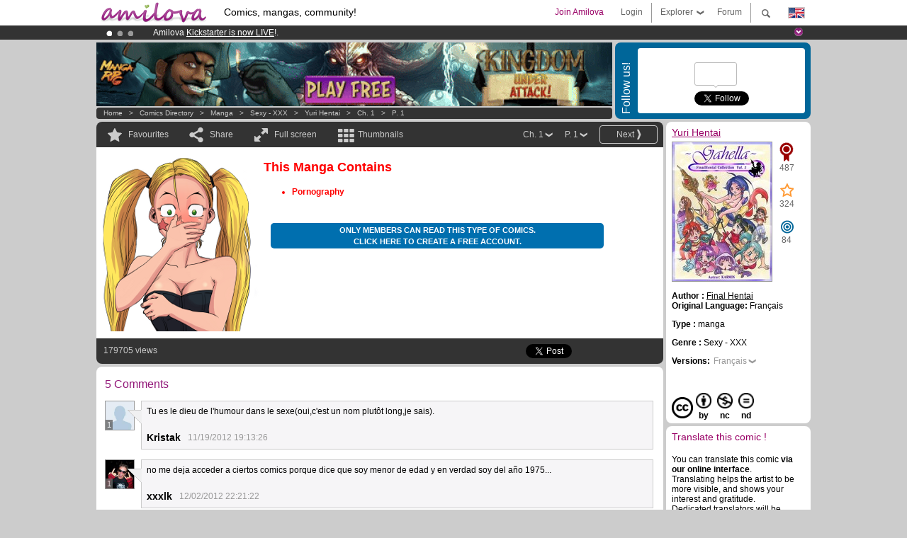

--- FILE ---
content_type: text/html; charset=UTF-8
request_url: https://www.amilova.com/en/comics-manga/2693/yuri-hentai/chapter-1/page-1.html
body_size: 13059
content:
<!DOCTYPE html PUBLIC "-//W3C//DTD XHTML 1.0 Strict//EN" "https://www.w3.org/TR/xhtml1/DTD/xhtml1-strict.dtd">
<html xmlns="https://www.w3.org/1999/xhtml" xmlns:og="http://opengraphprotocol.org/schema/">
	<head>
		<meta http-equiv="Content-Type" content="text/html; charset=utf-8" />
		<title>YURI HENTAI - Sexy - XXX : Free online mangas (Ch.1-P.1)</title>
				
		<link href="https://static.amilova.com/favicon.ico" rel="icon" type="image/x-icon" />
		<link href="https://static.amilova.com/css/general.css" rel="stylesheet" type="text/css" media="screen" />
				
				<link href="https://static.amilova.com/libs/ui-css/jquery-ui.custom.css" rel="stylesheet" type="text/css" media="screen" />
				<link href="https://fonts.googleapis.com/css?family=Permanent+Marker|Gochi+Hand|Rancho" rel="stylesheet" type="text/css" media="screen" />
		<link href="https://static.amilova.com//css/style_comments.css?a=1" rel="stylesheet" type="text/css" media="screen" />	
		<link href="https://static.amilova.com//css/style_comic.css?d=11" rel="stylesheet" type="text/css" media="screen" />		
				<link rel="canonical" href="https://www.amilova.com/en/comics-manga/2693/yuri-hentai/chapitre-1/page-1.html" />									<meta name="keywords" content="comics, mangas, games, community + plokes!" />
		<meta name="description" content="Read this new amazing adventure: Yuri Hentai, chapter 1. More than 1196 comics / mangas on Amilova.com." />
								<link rel="alternate" type="application/rss+xml" title="Amilova.com: Comic Updates" href="https://www.amilova.com/en/feed/comics.rss?c=2693" />
							<script type="text/javascript" src="https://static.amilova.com/js/jquery-1.8.3.min.js"></script>
		<script type="text/javascript" src="https://static.amilova.com/js/jquery.mylib.js"></script>
					<script type="text/javascript" src="https://static.amilova.com/js/reader_low.js?a=1"></script>
			<script type="text/javascript" src="https://static.amilova.com/js/jquery.jcarousel.min.js"></script>
				<script type="text/javascript" src="https://www.amilova.com/js/jquery-ui-1.9.2.min.js"></script>
				<script type="text/javascript" src="https://static.amilova.com/libs/jquery_base_scripts.js?a=1"></script>
		<script type="text/javascript" src="https://www.amilova.com/en/libs/js_trl.js?a=4"></script>
		<script type="text/javascript" charset="utf-8" src="https://static.amilova.com/libs/functions.js?f=39"></script>
		<script type="text/javascript" charset="utf-8" src="https://static.amilova.com/libs/functions_shared.js?a=30"></script>
		<script type="text/javascript" src="https://static.amilova.com/js/jquery.nicescroll.min.js"></script>
		<script type="text/javascript" src="https://static.amilova.com/js/header.js?a=2"></script>
		<script type="text/javascript" src="https://static.amilova.com/js/mosaic.1.0.1.min.js"></script>
		<script type="text/javascript" src="https://static.amilova.com/js/jquery.simplemodal.1.4.3.min.js"></script>
		<meta property="og:title" content="Yuri Hentai - Sexy - XXX (Ch.1-P.1)" /><meta property="og:description" content="Free online mangas. More than 1196 comics / mangas on Amilova.com." /><meta property="og:type" content="website" /><meta property="og:image" content="https://www.amilova.com/images/2693/2x2shinobuden1_47_140x196.jpg" /><meta property="og:url" content="https://www.amilova.com/fr/BD-manga/2693/yuri-hentai/chapitre-1/page-1.html" />		
		<meta property="og:site_name" content="Amilova" />
		<meta property="fb:admins" content="100001654153551" />
		<script type="text/javascript">
		var server_GMT_offset = 1;
		var guest = 1;
		var premium = -1;
		var premium_tooltip_text = "You have to be a member to use this feature.";
		</script>
		<style type="text/css">
		span.closeInfoBox { display:none }
		</style>	</head>
<body style="" itemscope itemtype="https://schema.org/ItemPage">
	
<div id="header_container">
<div class="page_canvas">
<div id="header">

	
	<a id="header_logo" href="https://www.amilova.com/en/"><img src="https://images.amilova.com/logo.png" width=160 height=36></a>
	<h1>Comics, mangas, community!</h1>


	<div id="lg_current" class="dropbutton">
		<img class="flag" src="https://images.amilova.com/flags/en.png" height=14 width=22 />
	</div>

	<div id="search" class="dropbutton"></div>
	<div id="barre1" class="barre"></div>
	<a href="https://www.amilova.com/en/forum/index.html" class="link_grey"><div id="forum" class="simplelink">Forum</div></a>
	<div id="explorer" class="dropbutton">Explorer<div class="explorer_bg"></div></div>
	<div id="barre2" class="barre"></div>

			<div id="menulogin" class="simplelink" onclick="close_all_menu();loginForm_v2(); return false;">Login</div>
		<div id="join" class="simplelink"  onclick="close_all_menu();_registration(1);">Join Amilova</div>
		<a id="header_cart" href="https://www.amilova.com/en/checkout.html" style="display:none;">
			<div id="cart" class="simplelink">	
				<div  id="header_checkout_number" class="number">0</div>
			</div>
		</a>
	
	<div id="header_language">
					<div class="flag_change" data-lg="en">		
				<img class="flag" src="https://images.amilova.com/flags/en.png" height=14 width=22 /> <p>English</p>
			</div>
					<div class="flag_change" data-lg="es">		
				<img class="flag" src="https://images.amilova.com/flags/es.png" height=14 width=22 /> <p>Español</p>
			</div>
					<div class="flag_change" data-lg="fr">		
				<img class="flag" src="https://images.amilova.com/flags/fr.png" height=14 width=22 /> <p>Français</p>
			</div>
					<div class="flag_change" data-lg="jp">		
				<img class="flag" src="https://images.amilova.com/flags/jp.png" height=14 width=22 /> <p>日本語</p>
			</div>
					<div class="flag_change" data-lg="ru">		
				<img class="flag" src="https://images.amilova.com/flags/ru.png" height=14 width=22 /> <p>Русский</p>
			</div>
		 
		<form id="changelg" action="" method="post">
			<input type="hidden" name="chLang" id="chLang" value="en">
			<input type="hidden" name="return_url" value="/en/comics-manga/2693/yuri-hentai/chapter-1/page-1.html"  />
		</form>
	</div>


	<div id="header_browse">
		<div class="column">
			<a href="https://www.amilova.com/en/comics-manga.html" class="linehead">Comics Directory</a>
			<a href="https://www.amilova.com/en/comics-manga.html?book_type=comics" class="linelink">Comics</a>
			<a href="https://www.amilova.com/en/comics-manga.html?book_type=manga" class="linelink">Mangas</a>
			<a href="https://www.amilova.com/en/comics-manga.html?book_order=updated" class="linelink">Recently Updated</a>
			<a href="https://www.amilova.com/en/comics-manga.html?book_order=added" class="linelink">Last added</a>
			<span class="linesep"></span>
			<a href="https://www.amilova.com/en/forum/index.html" class="linehead">The Community</a>
			<a href="https://www.amilova.com/en/members.html" class="linelink">Members</a>
			<a href="https://www.amilova.com/en/forum/index.html"  class="linelink">Forum</a>
					</div>
		<div class="column">
			<a href="https://www.amilova.com/en/premium.html" class="linehead">Premium</a>
			<a href="https://www.amilova.com/en/premium.html" class="linelink">Advantages of the premium account</a>
						<span class="linesep"></span>
			<a href="https://www.amilova.com/en/comics-manga.html?book_filter=ebook" class="linehead">eBook shop</a>
			<a href="https://www.amilova.com/en/ebooks_collection.html" class="linelink">Your eBooks Collection</a>
			<span class="linesep"></span>
			<span class="linehead">More Informations</span>
			<a href="https://www.amilova.com/en/news/1.html" class="linelink">News</a>
			<a href="https://www.amilova.com/en/static/authors.html" class="linelink">Publish Your Comic on Amilova.com</a>
			<a href="https://www.amilova.com/en/guest/faq.html" class="linelink">FAQ</a>
		</div>
	</div>

	<div id="header_search">
		<form action="https://www.amilova.com/en/search.html" method="get" class="search_site">
			<input id="search_q" type="text" autocomplete="off" name="search" value="Search the site..." class="search_q" />
						<span id="search_button"></span> 		</form>
	</div>


</div>
</div>
</div>



			    	


<div id="header_rotating_container_mini" >
<div class="page_canvas">
	<div id="header_rotating" class="mini">
		<div id="slideshowheadmini" class='slideshowheadmini'>
		    			<div id="ban_1" data-id="1"
				style="float:left;width: 100%;heigth: 20px;"
				class="active" ><div style="color: #FFF;float: left;font: 12px Arial;margin-left: 80px;margin-top:3px;">
    Amilova <a href="https://www.kickstarter.com/projects/amilova/amilova-games-and-comics-platform" target="_blank" class="linkban">Kickstarter
    is now LIVE</a>!.
</div>

</div>
		    			<div id="ban_2" data-id="2"
				style="float:left;width: 100%;heigth: 20px;"
				style="display:none;" ><div style="color: #FFFFFF;float: left;font: 12px Arial;margin-left: 80px;margin-top:3px;"> 
Premium membership from <span style="color:#99cc33;"> 3.95 euros</span> per month ! 
<a href="/en/premium.html" class="linkban"> Get membership now</a> 
</div> 

</div>
		    			<div id="ban_3" data-id="3"
				style="float:left;width: 100%;heigth: 20px;"
				style="display:none;" ><div style="color: #FFF;float: left;font: 12px Arial;margin-left: 80px;margin-top:3px;"> 
Already 133594 <span style="color:#ff9933"> members</span> and 1196 <span style="color:#ff9933">comics & mangas!</span>. 
</div> 

</div>
		    		</div>
		<div class="rotating_navi_mini">
		    		 	<a id="minibanbullet_1" data-id="1"
				class="minibanbullet active"></a>
		    		 	<a id="minibanbullet_2" data-id="2"
				class="minibanbullet"></a>
		    		 	<a id="minibanbullet_3" data-id="3"
				class="minibanbullet"></a>
		    	        </div>
		<a class="header_control_mini"></a>
	</div>
</div>	
</div>

<div id="header_rotating_container" style="display:none">
<div class="page_canvas">
	<div id="header_rotating">
		<div id="slideshowhead" class='slideshowheadbig'>
		    			<div id="ban_1" data-id="1"
				style="float:left;width: 100%;heigth: 100px;overflow:visible;"
				class="active" >

<style> 
a.linkban{
font: 12px Arial;
color:#FFFFFF;
text-decoration:underline;
}
a.linkban:hover{
color:#990066;
}
</style> 

<div width=1008 height=100 style="position:relative;overflow:visible;"> 
<div style="background: url('/images/rotating_banner/ban-back-premium.png') no-repeat  scroll center top transparent;height:100px;width:1008px;position:absolute;top:0"> 
<div style="margin:10px 30px;font: bold 24px Arial;color:#ffffff;text-align:center;width:400px;float:left;"> 
Premium membership:<br> from <span style="color:#990066;"> 3.95 euros</span> per month !<br/> 
<a href="/en/premium.html" class="linkban">Get membership now !</a> 
</div> 
<a href="/en/premium.html" style="float:left;text-decoration:none"> 
<div style="margin:10px 0px 0px 240px;font: bold 12px Arial;color:#ffffff;width:300px;"> 
<span style="font-size:16px;font-weight:bold;"> Advantages of Premium membership :</span> <br/> 
+ Acces to hundreds of exclusive pages<br/> 
+ Zero advert<br/> 
+ Retribute directly artists<br/> 
+ Keep Amilova.com independant
</div> 
</a> 
</div> 
</div>
</div>
		    			<div id="ban_2" data-id="2"
				style="float:left;width: 100%;heigth: 100px;overflow:visible;display:none;"
				 >

<div width=1008 height=100 style="position:relative;overflow:visible;"> 
<div style="background: url('/images/rotating_banner/ban-back-400comics.png') no-repeat  scroll center top transparent;height:100px;width:1008px;position:absolute;top:0px;"> 
<div style="margin:10px 300px;font: bold 28px Arial;color:#fff;text-align:center;width:400px;"> 
Already 133594 <span style="color:#ff9933">members!</span> <br/> 
1196 <span style="color:#ff9933"> comics & mangas</span> <br/> 

</div> 
</div> 
</div></div>
		    			<div id="ban_3" data-id="3"
				style="float:left;width: 100%;heigth: 100px;overflow:visible;display:none;"
				 >

<div width=1008 height=100 style="position:relative;overflow:hidden;">
    <a href="https://www.kickstarter.com/projects/amilova/amilova-games-and-comics-platform" target="_blank">
        <img src="/images/rotating_banner/amilova-kickstarter.png" alt="Amilova Kickstarter is now LIVE!" width="1080" height="100"/>
    </a>
</div></div>
		    		</div>
		
		<div class="rotating_navi">
		    		 	<a id="bigbanbullet_1" data-id="1"
				class="bigbanbullet active"></a>	
		    		 	<a id="bigbanbullet_2" data-id="2"
				class="bigbanbullet"></a>	
		    		 	<a id="bigbanbullet_3" data-id="3"
				class="bigbanbullet"></a>	
		    		</div>

		<a class="header_control"></a>
	</div>
</div>
</div>

<div id="header_additional_container">
<div class="page_canvas">
<div id="header_additional">
	<div class="ads">		<div class="ad_banner" adzone="BD_READER">
			<iframe src='https://katei.trafficsan.com/server/www/delivery/afr.php?zoneid=85&amp;cb=26303' frameborder='0' scrolling='no' width='728' height='90' allow='autoplay'>
				<a href='https://katei.trafficsan.com/server/www/delivery/ck.php?n=a20ff20f&amp;cb=26303' target='_blank'>
					<img src='https://katei.trafficsan.com/server/www/delivery/avw.php?zoneid=85&amp;cb=26303&amp;n=a20ff20f' border='0' alt='' />
				</a>
			</iframe>
		</div></div>

		<div id="amilova_ads">
			
				<div class="bg_blue">
			<div class="share-vertical">Follow us!</div>
			<div class="sharebox">
				<div class="share">
					<div class="fb-like" data-href="https://www.facebook.com/amilovafans" data-send="false" 
						data-layout="box_count" data-width="100" data-show-faces="false"></div>
				</div>	
				<div class="share">
										<div class="twitter_box"><span id="followers"></span></div>
					<a href="https://twitter.com/amilova" class="twitter-follow-button" data-show-count="false" data-show-screen-name="false"></a>				
				</div>
				<div class="share">
					<div class="g-plusone" data-size="tall" data-action="share" data-annotation="bubble" data-height="60" data-href="https://www.amilova.com/" ></div>
				</div>
			</div>
		</div>
			</div>
	<div class="breadcrumbs" itemprop="breadcrumb">
						<a href="https://www.amilova.com/en/">Home</a>	  
				 &nbsp; &gt; &nbsp; 						<a href="https://www.amilova.com/en/comics-manga.html">Comics Directory</a>	  
				 &nbsp; &gt; &nbsp; 						<a href="https://www.amilova.com/en/comics-manga.html?book_type=manga">manga</a>	  
				 &nbsp; &gt; &nbsp; 						<a href="https://www.amilova.com/en/comics-manga.html?book_type=manga&book_genre=2">Sexy - XXX</a>	  
				 &nbsp; &gt; &nbsp; 						<a href="https://www.amilova.com/en/comics-manga/183/yuri-hentai.html">Yuri Hentai</a>	  
				 &nbsp; &gt; &nbsp; 						<a href="https://www.amilova.com/en/comics-manga/2693/yuri-hentai/chapitre-1/page-1.html">Ch. 1</a>	  
				 &nbsp; &gt; &nbsp; 						<a href="https://www.amilova.com/fr/BD-manga/2693/yuri-hentai/chapitre-1/page-1.html">P. 1</a>	  
						</div>
</div>
</div>
</div>


	<div id="eggs_iframe_holder" style="display: none"></div>
	<div id="loading"></div>
	<div class="page_canvas">
		<div class="center">
			<div itemprop="isPartOf" itemscope itemtype="https://schema.org/CollectionPage">
	<link itemprop="url" href="https://www.amilova.com/en/comics-manga/183/yuri-hentai.html" />
	<meta itemprop="name" content="Yuri Hentai" />
	<meta itemprop="thumbnailUrl" content="https://images.amilova.com/front/183/140x196.jpg" />
</div>

<div id="reader_low" itemscope itemprop ="primaryImageOfPage" itemtype="https://schema.org/ImageObject">
	<meta  itemprop="description" content="YURI HENTAI - Sexy - XXX : Free online mangas (Ch.1-P.1)"/>
	<div class="reader_low_wrapper">
		<div class="left_part">
			<div id="reader" class="box_black">
				<div class="reader_navigation">
	<a id="nav_fav_link" href="javascript:;" class="rnav rnav_fav  todesel" tooltipme="guest">Favourites</a>
	<a id="nav_share_link"  href="javascript:;" class="rnav rnav_share todesel">Share</a>		
	<a  class="rnav rnav_fullscreen"  id="hd_read" href="https://www.amilova.com/en/hd-reader/2693/1.html">Full screen</a>	
	<a id="nav_thumbs_link"  href="javascript:;" class="rnav rnav_thumbs todesel">Thumbnails</a>
			<a class="btn_bgblack" href="https://www.amilova.com/en/comics-manga/2693/yuri-hentai/chapitre-1/page-2.html" rel="next"><span class="page_next">Next</span></a>
			<div class="sel_black">
		<a id="nav_change_page" href="javascript:;" class="todesel">P. 1</a>
		<div id="selectpg" class="toclose">
							<a href="https://www.amilova.com/en/comics-manga/2693/yuri-hentai/chapitre-1/page-1.html">1</a>
							<a href="https://www.amilova.com/en/comics-manga/2693/yuri-hentai/chapitre-1/page-2.html">2</a>
							<a href="https://www.amilova.com/en/comics-manga/2693/yuri-hentai/chapitre-1/page-3.html">3</a>
							<a href="https://www.amilova.com/en/comics-manga/2693/yuri-hentai/chapitre-1/page-4.html">4</a>
							<a href="https://www.amilova.com/en/comics-manga/2693/yuri-hentai/chapitre-1/page-5.html">5</a>
							<a href="https://www.amilova.com/en/comics-manga/2693/yuri-hentai/chapitre-1/page-6.html">6</a>
							<a href="https://www.amilova.com/en/comics-manga/2693/yuri-hentai/chapitre-1/page-7.html">7</a>
							<a href="https://www.amilova.com/en/comics-manga/2693/yuri-hentai/chapitre-1/page-8.html">8</a>
							<a href="https://www.amilova.com/en/comics-manga/2693/yuri-hentai/chapitre-1/page-9.html">9</a>
							<a href="https://www.amilova.com/en/comics-manga/2693/yuri-hentai/chapitre-1/page-10.html">10</a>
							<a href="https://www.amilova.com/en/comics-manga/2693/yuri-hentai/chapitre-1/page-11.html">11</a>
							<a href="https://www.amilova.com/en/comics-manga/2693/yuri-hentai/chapitre-1/page-12.html">12</a>
							<a href="https://www.amilova.com/en/comics-manga/2693/yuri-hentai/chapitre-1/page-13.html">13</a>
							<a href="https://www.amilova.com/en/comics-manga/2693/yuri-hentai/chapitre-1/page-14.html">14</a>
							<a href="https://www.amilova.com/en/comics-manga/2693/yuri-hentai/chapitre-1/page-15.html">15</a>
							<a href="https://www.amilova.com/en/comics-manga/2693/yuri-hentai/chapitre-1/page-16.html">16</a>
							<a href="https://www.amilova.com/en/comics-manga/2693/yuri-hentai/chapitre-1/page-17.html">17</a>
							<a href="https://www.amilova.com/en/comics-manga/2693/yuri-hentai/chapitre-1/page-18.html">18</a>
							<a href="https://www.amilova.com/en/comics-manga/2693/yuri-hentai/chapitre-1/page-19.html">19</a>
							<a href="https://www.amilova.com/en/comics-manga/2693/yuri-hentai/chapitre-1/page-20.html">20</a>
							<a href="https://www.amilova.com/en/comics-manga/2693/yuri-hentai/chapitre-1/page-21.html">21</a>
							<a href="https://www.amilova.com/en/comics-manga/2693/yuri-hentai/chapitre-1/page-22.html">22</a>
							<a href="https://www.amilova.com/en/comics-manga/2693/yuri-hentai/chapitre-1/page-23.html">23</a>
							<a href="https://www.amilova.com/en/comics-manga/2693/yuri-hentai/chapitre-1/page-24.html">24</a>
							<a href="https://www.amilova.com/en/comics-manga/2693/yuri-hentai/chapitre-1/page-25.html">25</a>
							<a href="https://www.amilova.com/en/comics-manga/2693/yuri-hentai/chapitre-1/page-26.html">26</a>
							<a href="https://www.amilova.com/en/comics-manga/2693/yuri-hentai/chapitre-1/page-27.html">27</a>
							<a href="https://www.amilova.com/en/comics-manga/2693/yuri-hentai/chapitre-1/page-28.html">28</a>
					</div>	
	</div>
	<div class="sel_black">
		<a id="nav_change_chapter" href="javascript:;" class="todesel">Ch. 1</a>
		<div id="selectch" class="toclose">
					<a href="https://www.amilova.com/en/comics-manga/2693/yuri-hentai/chapitre-1/page-1.html">1</a>
				</div>	
	</div>
</div>
<div id="reader_navigation_favourites" class="nav_slidedown toclose">
	<input type="checkbox" name="check_favourite" id="check_favourite" ><label for="check_favourite"> In my favourites</label>
	<input type="checkbox" name="check_favourite_notification" id="check_favourite_notification" ><label for="check_favourite_notification">Email alert on new publication</label>
</div>
<div id="reader_navigation_share" class="nav_slidedown toclose">
	<a class="share" id="share_mail" href="mailto:?subject=I wanted you to see this site&amp;body=Check out this site https://www.amilova.com/fr/BD-manga/2693/yuri-hentai/chapitre-1/page-1.html" target="_blank" title="Share by Email"></a>
	<a class="share" href="javascript:;" id="share_fb" onclick="return fbs_click();" target="_blank" title="Click to share this on Facebook"></a>
	<a class="share" id="share_twitter" href="https://twitter.com/home?status=Great page of Yuri Hentai%20https%3A%2F%2Fwww.amilova.com%2Ffr%2FBD-manga%2F2693%2Fyuri-hentai%2Fchapitre-1%2Fpage-1.html%20%23manga %23webcomics" title="Click to share this post on Twitter"  target="_blank"></a>
	<a class="share" id="share_gplus" href="https://plus.google.com/share?url=https://www.amilova.com/fr/BD-manga/2693/yuri-hentai/chapitre-1/page-1.html" onclick="javascript:window.open(this.href,
  '', 'menubar=no,toolbar=no,resizable=yes,scrollbars=yes,height=600,width=600');return false;"  title="Click to share this on Google+"></a>
	<div class="share_links"> 
		<div class="textlink">Direct link <input type="checkbox" id="shortener"><span class="smalltext">short url</span></div>
	<input type="text" id="urltoshare" value="https://www.amilova.com/en/comics-manga/2693/yuri-hentai/chapter-1/page-1.html">
	</div>
	<div class="share_links"> 
		<div class="textlink"><a href="javascript:;" onclick="$('#bb_link').hide();$('#ht_link').show();">HTML link</a> | <a href="javascript:;" onclick="$('#ht_link').hide();$('#bb_link').show();">BB code</a></div>
			<textarea id="ht_link"><a href="https://www.amilova.com/en/comics-manga/2693/yuri-hentai/chapter-1/page-1.html">YURI HENTAI - Sexy - XXX : Free online mangas (Ch.1-P.1)</a></textarea>
			<textarea id="bb_link" style="display:none;">[url="https://www.amilova.com/en/comics-manga/2693/yuri-hentai/chapter-1/page-1.html"]YURI HENTAI - Sexy - XXX : Free online mangas (Ch.1-P.1)[/url]</textarea>
	</div>
</div>
<div id="reader_navigation_thumbs" class="nav_slidedown nav_slidedown_thumbs toclose">
  <ul id="mycarousel1" class="jcarousel-skin-tango">
						<li><div class="jcarousel_thumb_current"><img itemprop="thumbnailUrl" src="https://www.amilova.com/images/2693/2x2shinobuden1_47_140x196.jpg" width="140" height="196" alt="Yuri Hentai : Chapter 1 page 1" title="page 1"/></div></li>
								<li><div class="jcarousel_thumb">
				<a href="https://www.amilova.com/en/comics-manga/2693/yuri-hentai/chapitre-1/page-2.html"><img class="toload_queue" toload_queue="https://www.amilova.com/images/2693/2x2shinobuden2_33_140x196.jpg" src="https://www.amilova.com/images/opacity.png" width="140" height="196" title="page 2" alt="Yuri Hentai : Chapter 1 page 2"/></a>
				<noscript><a href="https://www.amilova.com/en/comics-manga/2693/yuri-hentai/chapitre-1/page-2.html"><img src="https://www.amilova.com/images/2693/2x2shinobuden2_33_140x196.jpg" width="140" height="196" title="page 2" alt="Yuri Hentai : Chapter 1 page 2"/></a></noscript>
			</div></li>
								<li><div class="jcarousel_thumb">
				<a href="https://www.amilova.com/en/comics-manga/2693/yuri-hentai/chapitre-1/page-3.html"><img class="toload_queue" toload_queue="https://www.amilova.com/images/2693/2x2shinobuden3_57_140x196.jpg" src="https://www.amilova.com/images/opacity.png" width="140" height="196" title="page 3" alt="Yuri Hentai : Chapter 1 page 3"/></a>
				<noscript><a href="https://www.amilova.com/en/comics-manga/2693/yuri-hentai/chapitre-1/page-3.html"><img src="https://www.amilova.com/images/2693/2x2shinobuden3_57_140x196.jpg" width="140" height="196" title="page 3" alt="Yuri Hentai : Chapter 1 page 3"/></a></noscript>
			</div></li>
								<li><div class="jcarousel_thumb">
				<a href="https://www.amilova.com/en/comics-manga/2693/yuri-hentai/chapitre-1/page-4.html"><img class="toload_queue" toload_queue="https://www.amilova.com/images/2693/2x2shinobuden4_88_140x196.jpg" src="https://www.amilova.com/images/opacity.png" width="140" height="196" title="page 4" alt="Yuri Hentai : Chapter 1 page 4"/></a>
				<noscript><a href="https://www.amilova.com/en/comics-manga/2693/yuri-hentai/chapitre-1/page-4.html"><img src="https://www.amilova.com/images/2693/2x2shinobuden4_88_140x196.jpg" width="140" height="196" title="page 4" alt="Yuri Hentai : Chapter 1 page 4"/></a></noscript>
			</div></li>
								<li><div class="jcarousel_thumb">
				<a href="https://www.amilova.com/en/comics-manga/2693/yuri-hentai/chapitre-1/page-5.html"><img class="toload_queue" toload_queue="https://www.amilova.com/images/2693/Slayers01_82_140x196.jpg" src="https://www.amilova.com/images/opacity.png" width="140" height="196" title="page 5" alt="Yuri Hentai : Chapter 1 page 5"/></a>
				<noscript><a href="https://www.amilova.com/en/comics-manga/2693/yuri-hentai/chapitre-1/page-5.html"><img src="https://www.amilova.com/images/2693/Slayers01_82_140x196.jpg" width="140" height="196" title="page 5" alt="Yuri Hentai : Chapter 1 page 5"/></a></noscript>
			</div></li>
								<li><div class="jcarousel_thumb">
				<a href="https://www.amilova.com/en/comics-manga/2693/yuri-hentai/chapitre-1/page-6.html"><img class="toload_queue" toload_queue="https://www.amilova.com/images/2693/Slayers02_19_140x196.jpg" src="https://www.amilova.com/images/opacity.png" width="140" height="196" title="page 6" alt="Yuri Hentai : Chapter 1 page 6"/></a>
				<noscript><a href="https://www.amilova.com/en/comics-manga/2693/yuri-hentai/chapitre-1/page-6.html"><img src="https://www.amilova.com/images/2693/Slayers02_19_140x196.jpg" width="140" height="196" title="page 6" alt="Yuri Hentai : Chapter 1 page 6"/></a></noscript>
			</div></li>
								<li><div class="jcarousel_thumb">
				<a href="https://www.amilova.com/en/comics-manga/2693/yuri-hentai/chapitre-1/page-7.html"><img class="toload_queue" toload_queue="https://www.amilova.com/images/2693/Slayers03_53_140x196.jpg" src="https://www.amilova.com/images/opacity.png" width="140" height="196" title="page 7" alt="Yuri Hentai : Chapter 1 page 7"/></a>
				<noscript><a href="https://www.amilova.com/en/comics-manga/2693/yuri-hentai/chapitre-1/page-7.html"><img src="https://www.amilova.com/images/2693/Slayers03_53_140x196.jpg" width="140" height="196" title="page 7" alt="Yuri Hentai : Chapter 1 page 7"/></a></noscript>
			</div></li>
								<li><div class="jcarousel_thumb">
				<a href="https://www.amilova.com/en/comics-manga/2693/yuri-hentai/chapitre-1/page-8.html"><img class="toload_queue" toload_queue="https://www.amilova.com/images/2693/Slayers04_58_140x196.jpg" src="https://www.amilova.com/images/opacity.png" width="140" height="196" title="page 8" alt="Yuri Hentai : Chapter 1 page 8"/></a>
				<noscript><a href="https://www.amilova.com/en/comics-manga/2693/yuri-hentai/chapitre-1/page-8.html"><img src="https://www.amilova.com/images/2693/Slayers04_58_140x196.jpg" width="140" height="196" title="page 8" alt="Yuri Hentai : Chapter 1 page 8"/></a></noscript>
			</div></li>
								<li><div class="jcarousel_thumb">
				<a href="https://www.amilova.com/en/comics-manga/2693/yuri-hentai/chapitre-1/page-9.html"><img class="toload_queue" toload_queue="https://www.amilova.com/images/2693/Slayers05_27_140x196.jpg" src="https://www.amilova.com/images/opacity.png" width="140" height="196" title="page 9" alt="Yuri Hentai : Chapter 1 page 9"/></a>
				<noscript><a href="https://www.amilova.com/en/comics-manga/2693/yuri-hentai/chapitre-1/page-9.html"><img src="https://www.amilova.com/images/2693/Slayers05_27_140x196.jpg" width="140" height="196" title="page 9" alt="Yuri Hentai : Chapter 1 page 9"/></a></noscript>
			</div></li>
								<li><div class="jcarousel_thumb">
				<a href="https://www.amilova.com/en/comics-manga/2693/yuri-hentai/chapitre-1/page-10.html"><img class="toload_queue" toload_queue="https://www.amilova.com/images/2693/Slayers06_32_140x196.jpg" src="https://www.amilova.com/images/opacity.png" width="140" height="196" title="page 10" alt="Yuri Hentai : Chapter 1 page 10"/></a>
				<noscript><a href="https://www.amilova.com/en/comics-manga/2693/yuri-hentai/chapitre-1/page-10.html"><img src="https://www.amilova.com/images/2693/Slayers06_32_140x196.jpg" width="140" height="196" title="page 10" alt="Yuri Hentai : Chapter 1 page 10"/></a></noscript>
			</div></li>
								<li><div class="jcarousel_thumb">
				<a href="https://www.amilova.com/en/comics-manga/2693/yuri-hentai/chapitre-1/page-11.html"><img class="toload_queue" toload_queue="https://www.amilova.com/images/2693/Slayers07_57_140x196.jpg" src="https://www.amilova.com/images/opacity.png" width="140" height="196" title="page 11" alt="Yuri Hentai : Chapter 1 page 11"/></a>
				<noscript><a href="https://www.amilova.com/en/comics-manga/2693/yuri-hentai/chapitre-1/page-11.html"><img src="https://www.amilova.com/images/2693/Slayers07_57_140x196.jpg" width="140" height="196" title="page 11" alt="Yuri Hentai : Chapter 1 page 11"/></a></noscript>
			</div></li>
								<li><div class="jcarousel_thumb">
				<a href="https://www.amilova.com/en/comics-manga/2693/yuri-hentai/chapitre-1/page-12.html"><img class="toload_queue" toload_queue="https://www.amilova.com/images/2693/Slayers08_11_140x196.jpg" src="https://www.amilova.com/images/opacity.png" width="140" height="196" title="page 12" alt="Yuri Hentai : Chapter 1 page 12"/></a>
				<noscript><a href="https://www.amilova.com/en/comics-manga/2693/yuri-hentai/chapitre-1/page-12.html"><img src="https://www.amilova.com/images/2693/Slayers08_11_140x196.jpg" width="140" height="196" title="page 12" alt="Yuri Hentai : Chapter 1 page 12"/></a></noscript>
			</div></li>
								<li><div class="jcarousel_thumb">
				<a href="https://www.amilova.com/en/comics-manga/2693/yuri-hentai/chapitre-1/page-13.html"><img class="toload_queue" toload_queue="https://www.amilova.com/images/2693/Ss-athenaVSflame1_41_140x196.jpg" src="https://www.amilova.com/images/opacity.png" width="140" height="196" title="page 13" alt="Yuri Hentai : Chapter 1 page 13"/></a>
				<noscript><a href="https://www.amilova.com/en/comics-manga/2693/yuri-hentai/chapitre-1/page-13.html"><img src="https://www.amilova.com/images/2693/Ss-athenaVSflame1_41_140x196.jpg" width="140" height="196" title="page 13" alt="Yuri Hentai : Chapter 1 page 13"/></a></noscript>
			</div></li>
								<li><div class="jcarousel_thumb">
				<a href="https://www.amilova.com/en/comics-manga/2693/yuri-hentai/chapitre-1/page-14.html"><img class="toload_queue" toload_queue="https://www.amilova.com/images/2693/Ss-athenaVSflame2_94_140x196.jpg" src="https://www.amilova.com/images/opacity.png" width="140" height="196" title="page 14" alt="Yuri Hentai : Chapter 1 page 14"/></a>
				<noscript><a href="https://www.amilova.com/en/comics-manga/2693/yuri-hentai/chapitre-1/page-14.html"><img src="https://www.amilova.com/images/2693/Ss-athenaVSflame2_94_140x196.jpg" width="140" height="196" title="page 14" alt="Yuri Hentai : Chapter 1 page 14"/></a></noscript>
			</div></li>
								<li><div class="jcarousel_thumb">
				<a href="https://www.amilova.com/en/comics-manga/2693/yuri-hentai/chapitre-1/page-15.html"><img class="toload_queue" toload_queue="https://www.amilova.com/images/2693/Luckystar05_85_140x196.jpg" src="https://www.amilova.com/images/opacity.png" width="140" height="196" title="page 15" alt="Yuri Hentai : Chapter 1 page 15"/></a>
				<noscript><a href="https://www.amilova.com/en/comics-manga/2693/yuri-hentai/chapitre-1/page-15.html"><img src="https://www.amilova.com/images/2693/Luckystar05_85_140x196.jpg" width="140" height="196" title="page 15" alt="Yuri Hentai : Chapter 1 page 15"/></a></noscript>
			</div></li>
								<li><div class="jcarousel_thumb">
				<a href="https://www.amilova.com/en/comics-manga/2693/yuri-hentai/chapitre-1/page-16.html"><img class="toload_queue" toload_queue="https://www.amilova.com/images/2693/Luckystar06_54_140x196.jpg" src="https://www.amilova.com/images/opacity.png" width="140" height="196" title="page 16" alt="Yuri Hentai : Chapter 1 page 16"/></a>
				<noscript><a href="https://www.amilova.com/en/comics-manga/2693/yuri-hentai/chapitre-1/page-16.html"><img src="https://www.amilova.com/images/2693/Luckystar06_54_140x196.jpg" width="140" height="196" title="page 16" alt="Yuri Hentai : Chapter 1 page 16"/></a></noscript>
			</div></li>
								<li><div class="jcarousel_thumb">
				<a href="https://www.amilova.com/en/comics-manga/2693/yuri-hentai/chapitre-1/page-17.html"><img class="toload_queue" toload_queue="https://www.amilova.com/images/2693/Luckystar07_17_140x196.jpg" src="https://www.amilova.com/images/opacity.png" width="140" height="196" title="page 17" alt="Yuri Hentai : Chapter 1 page 17"/></a>
				<noscript><a href="https://www.amilova.com/en/comics-manga/2693/yuri-hentai/chapitre-1/page-17.html"><img src="https://www.amilova.com/images/2693/Luckystar07_17_140x196.jpg" width="140" height="196" title="page 17" alt="Yuri Hentai : Chapter 1 page 17"/></a></noscript>
			</div></li>
								<li><div class="jcarousel_thumb">
				<a href="https://www.amilova.com/en/comics-manga/2693/yuri-hentai/chapitre-1/page-18.html"><img class="toload_queue" toload_queue="https://www.amilova.com/images/2693/FFX-201_23_140x196.jpg" src="https://www.amilova.com/images/opacity.png" width="140" height="196" title="page 18" alt="Yuri Hentai : Chapter 1 page 18"/></a>
				<noscript><a href="https://www.amilova.com/en/comics-manga/2693/yuri-hentai/chapitre-1/page-18.html"><img src="https://www.amilova.com/images/2693/FFX-201_23_140x196.jpg" width="140" height="196" title="page 18" alt="Yuri Hentai : Chapter 1 page 18"/></a></noscript>
			</div></li>
								<li><div class="jcarousel_thumb">
				<a href="https://www.amilova.com/en/comics-manga/2693/yuri-hentai/chapitre-1/page-19.html"><img class="toload_queue" toload_queue="https://www.amilova.com/images/2693/FFX-202_18_140x196.jpg" src="https://www.amilova.com/images/opacity.png" width="140" height="196" title="page 19" alt="Yuri Hentai : Chapter 1 page 19"/></a>
				<noscript><a href="https://www.amilova.com/en/comics-manga/2693/yuri-hentai/chapitre-1/page-19.html"><img src="https://www.amilova.com/images/2693/FFX-202_18_140x196.jpg" width="140" height="196" title="page 19" alt="Yuri Hentai : Chapter 1 page 19"/></a></noscript>
			</div></li>
								<li><div class="jcarousel_thumb">
				<a href="https://www.amilova.com/en/comics-manga/2693/yuri-hentai/chapitre-1/page-20.html"><img class="toload_queue" toload_queue="https://www.amilova.com/images/2693/FFX-203_61_140x196.jpg" src="https://www.amilova.com/images/opacity.png" width="140" height="196" title="page 20" alt="Yuri Hentai : Chapter 1 page 20"/></a>
				<noscript><a href="https://www.amilova.com/en/comics-manga/2693/yuri-hentai/chapitre-1/page-20.html"><img src="https://www.amilova.com/images/2693/FFX-203_61_140x196.jpg" width="140" height="196" title="page 20" alt="Yuri Hentai : Chapter 1 page 20"/></a></noscript>
			</div></li>
								<li><div class="jcarousel_thumb">
				<a href="https://www.amilova.com/en/comics-manga/2693/yuri-hentai/chapitre-1/page-21.html"><img class="toload_queue" toload_queue="https://www.amilova.com/images/2693/FF9-14_91_140x196.jpg" src="https://www.amilova.com/images/opacity.png" width="140" height="196" title="page 21" alt="Yuri Hentai : Chapter 1 page 21"/></a>
				<noscript><a href="https://www.amilova.com/en/comics-manga/2693/yuri-hentai/chapitre-1/page-21.html"><img src="https://www.amilova.com/images/2693/FF9-14_91_140x196.jpg" width="140" height="196" title="page 21" alt="Yuri Hentai : Chapter 1 page 21"/></a></noscript>
			</div></li>
								<li><div class="jcarousel_thumb">
				<a href="https://www.amilova.com/en/comics-manga/2693/yuri-hentai/chapitre-1/page-22.html"><img class="toload_queue" toload_queue="https://www.amilova.com/images/2693/FF9-15_65_140x196.jpg" src="https://www.amilova.com/images/opacity.png" width="140" height="196" title="page 22" alt="Yuri Hentai : Chapter 1 page 22"/></a>
				<noscript><a href="https://www.amilova.com/en/comics-manga/2693/yuri-hentai/chapitre-1/page-22.html"><img src="https://www.amilova.com/images/2693/FF9-15_65_140x196.jpg" width="140" height="196" title="page 22" alt="Yuri Hentai : Chapter 1 page 22"/></a></noscript>
			</div></li>
								<li><div class="jcarousel_thumb">
				<a href="https://www.amilova.com/en/comics-manga/2693/yuri-hentai/chapitre-1/page-23.html"><img class="toload_queue" toload_queue="https://www.amilova.com/images/2693/FF9-16_64_140x196.jpg" src="https://www.amilova.com/images/opacity.png" width="140" height="196" title="page 23" alt="Yuri Hentai : Chapter 1 page 23"/></a>
				<noscript><a href="https://www.amilova.com/en/comics-manga/2693/yuri-hentai/chapitre-1/page-23.html"><img src="https://www.amilova.com/images/2693/FF9-16_64_140x196.jpg" width="140" height="196" title="page 23" alt="Yuri Hentai : Chapter 1 page 23"/></a></noscript>
			</div></li>
								<li><div class="jcarousel_thumb">
				<a href="https://www.amilova.com/en/comics-manga/2693/yuri-hentai/chapitre-1/page-24.html"><img class="toload_queue" toload_queue="https://www.amilova.com/images/2693/FF9-17_79_140x196.jpg" src="https://www.amilova.com/images/opacity.png" width="140" height="196" title="page 24" alt="Yuri Hentai : Chapter 1 page 24"/></a>
				<noscript><a href="https://www.amilova.com/en/comics-manga/2693/yuri-hentai/chapitre-1/page-24.html"><img src="https://www.amilova.com/images/2693/FF9-17_79_140x196.jpg" width="140" height="196" title="page 24" alt="Yuri Hentai : Chapter 1 page 24"/></a></noscript>
			</div></li>
								<li><div class="jcarousel_thumb">
				<a href="https://www.amilova.com/en/comics-manga/2693/yuri-hentai/chapitre-1/page-25.html"><img class="toload_queue" toload_queue="https://www.amilova.com/images/2693/FF9-18_94_140x196.jpg" src="https://www.amilova.com/images/opacity.png" width="140" height="196" title="page 25" alt="Yuri Hentai : Chapter 1 page 25"/></a>
				<noscript><a href="https://www.amilova.com/en/comics-manga/2693/yuri-hentai/chapitre-1/page-25.html"><img src="https://www.amilova.com/images/2693/FF9-18_94_140x196.jpg" width="140" height="196" title="page 25" alt="Yuri Hentai : Chapter 1 page 25"/></a></noscript>
			</div></li>
								<li><div class="jcarousel_thumb">
				<a href="https://www.amilova.com/en/comics-manga/2693/yuri-hentai/chapitre-1/page-26.html"><img class="toload_queue" toload_queue="https://www.amilova.com/images/2693/FF9-19_89_140x196.jpg" src="https://www.amilova.com/images/opacity.png" width="140" height="196" title="page 26" alt="Yuri Hentai : Chapter 1 page 26"/></a>
				<noscript><a href="https://www.amilova.com/en/comics-manga/2693/yuri-hentai/chapitre-1/page-26.html"><img src="https://www.amilova.com/images/2693/FF9-19_89_140x196.jpg" width="140" height="196" title="page 26" alt="Yuri Hentai : Chapter 1 page 26"/></a></noscript>
			</div></li>
								<li><div class="jcarousel_thumb">
				<a href="https://www.amilova.com/en/comics-manga/2693/yuri-hentai/chapitre-1/page-27.html"><img class="toload_queue" toload_queue="https://www.amilova.com/images/2693/FF9-20_85_140x196.jpg" src="https://www.amilova.com/images/opacity.png" width="140" height="196" title="page 27" alt="Yuri Hentai : Chapter 1 page 27"/></a>
				<noscript><a href="https://www.amilova.com/en/comics-manga/2693/yuri-hentai/chapitre-1/page-27.html"><img src="https://www.amilova.com/images/2693/FF9-20_85_140x196.jpg" width="140" height="196" title="page 27" alt="Yuri Hentai : Chapter 1 page 27"/></a></noscript>
			</div></li>
								<li><div class="jcarousel_thumb">
				<a href="https://www.amilova.com/en/comics-manga/2693/yuri-hentai/chapitre-1/page-28.html"><img class="toload_queue" toload_queue="https://www.amilova.com/images/2693/Sasamy2_17_140x196.jpg" src="https://www.amilova.com/images/opacity.png" width="140" height="196" title="page 28" alt="Yuri Hentai : Chapter 1 page 28"/></a>
				<noscript><a href="https://www.amilova.com/en/comics-manga/2693/yuri-hentai/chapitre-1/page-28.html"><img src="https://www.amilova.com/images/2693/Sasamy2_17_140x196.jpg" width="140" height="196" title="page 28" alt="Yuri Hentai : Chapter 1 page 28"/></a></noscript>
			</div></li>
			  </ul>
</div>


											<div class="warning_box">
	<img src="https://www.amilova.com/images/amilova_restricted.png" alt="" />
	<div class="right_warning_info">
		<h3 class="warning_title">This manga contains</h3>
		<br /><ul><li><b>Pornography</b></li></ul>
		 			<div class="button_box">
				<a href="javascript:;" onclick="_registration('feature');" class="colorbutton slight_blue white_text">Only members can read this type of comics.<br/>
Click here to create a free account.</a>
			</div>	
			</div>
</div>						<div style="clear:both;"></div>		
																		<div class="reader_navigation_bottom">
					<div class="nb_views">179705 views</div>
					<meta itemprop="interactionCount" content="UserPageVisits:179705" />
					<div class="share sharegplus">
						<div class="g-plusone" data-size="medium" data-href="https://www.amilova.com/fr/BD-manga/2693/yuri-hentai/chapitre-1/page-1.html"></div>
					</div>
					<div class="share sharetwitter">
						<a href="https://twitter.com/share" class="twitter-share-button" 
						data-url="https://www.amilova.com/fr/BD-manga/2693/yuri-hentai/chapitre-1/page-1.html" data-counturl="https://www.amilova.com/fr/BD-manga/2693/yuri-hentai/chapitre-1/page-1.html" data-text="Great page of Yuri Hentai" data-hashtags="manga,webcomics" data-lang="fr" data-related="amilova"></a>
					</div>
					<div class="share sharefb">
						<div class="fb-like" data-href="https://www.amilova.com/fr/BD-manga/2693/yuri-hentai/chapitre-1/page-1.html" data-send="false" 
							data-layout="button_count" data-width="100" data-show-faces="false"></div>
					</div>
				</div>
								
			</div>
			
						<div id="comic_comments" class="box_white">
				<div class="comments c_center">
					
					
										<div id="flash"></div>
					<div id="load_comments">
						
<div id="comments_top">
		<span class="comments_total">
		<meta itemprop="interactionCount" content="UserComments:5" />5		comments
	</span></div>

<div id="top_form">
</div>
<script type="text/javascript">
</script>			

<div id="latest_comments">
			<div class="comment " id="c506653"  itemprop="comment" itemscope itemtype="https://schema.org/UserComments">
		<div class="inner" >	
		 <div class="avatar" style="width:40px;">
			<span class="user_avatar px40">
				<img class="" src="https://images.amilova.com/na.jpg" user-id="19929" hover-data="user/data/19929" alt="Kristak"  />
				<span>1</span>
			</span>
								</div>
		<div class="comment_text" >
			<div class="left"></div>
			<div class="center">
				<p itemprop="commentText">Tu es le dieu de l'humour dans le sexe(oui,c'est un nom plutôt long,je sais). </p>
				  
								<meta itemprop="commentTime" content="2012-11-19" />
				<span class="info" itemprop="creator">
					<span  hover-data="user/data/19929" class="username" itemprop="name">Kristak</span>
					<link href="https://www.amilova.com/en/members/19929/Kristak/" itemprop="url">
					<i>11/19/2012 19:13:26</i> &nbsp;&nbsp;
						
										
				</span>
			</div>
		</div>
	</div>
</div>
			<div class="comment " id="c513097"  itemprop="comment" itemscope itemtype="https://schema.org/UserComments">
		<div class="inner" >	
		 <div class="avatar" style="width:40px;">
			<span class="user_avatar px40">
				<img class="" src="https://images.amilova.com/avatars/46054.jpg" user-id="46054" hover-data="user/data/46054" alt="xxxlk"  />
				<span>1</span>
			</span>
								</div>
		<div class="comment_text" >
			<div class="left"></div>
			<div class="center">
				<p itemprop="commentText">no me deja acceder a ciertos comics porque dice que soy menor de edad y en verdad soy del año 1975... </p>
				  
								<meta itemprop="commentTime" content="2012-12-02" />
				<span class="info" itemprop="creator">
					<span  hover-data="user/data/46054" class="username" itemprop="name">xxxlk</span>
					<link href="https://www.amilova.com/en/members/46054/xxxlk/" itemprop="url">
					<i>12/02/2012 22:21:22</i> &nbsp;&nbsp;
						
										
				</span>
			</div>
		</div>
	</div>
</div>
			<div class="comment " id="c543307"  itemprop="comment" itemscope itemtype="https://schema.org/UserComments">
		<div class="inner" >	
		 <div class="avatar" style="width:40px;">
			<span class="user_avatar px40">
				<img class="" src="https://images.amilova.com/na.jpg" user-id="52571" hover-data="user/data/52571" alt="sebmau"  />
				<span>1</span>
			</span>
								</div>
		<div class="comment_text" >
			<div class="left"></div>
			<div class="center">
				<p itemprop="commentText">Les gars meme chose en francais, on fait comment pour acceder à ces comics quand on a plus 18ans depuis longtemps. Impossible de voir ou valider l'age. Thanks. </p>
				  
								<meta itemprop="commentTime" content="2013-02-05" />
				<span class="info" itemprop="creator">
					<span  hover-data="user/data/52571" class="username" itemprop="name">sebmau</span>
					<link href="https://www.amilova.com/en/members/52571/sebmau/" itemprop="url">
					<i>02/05/2013 09:38:43</i> &nbsp;&nbsp;
						
										
				</span>
			</div>
		</div>
	</div>
</div>
			<div class="comment " id="c584800"  itemprop="comment" itemscope itemtype="https://schema.org/UserComments">
		<div class="inner" >	
		 <div class="avatar" style="width:40px;">
			<span class="user_avatar px40">
				<img class="" src="https://images.amilova.com/avatars/25026" user-id="25026" hover-data="user/data/25026" alt="Eleutheros12"  />
				<span>1</span>
			</span>
								</div>
		<div class="comment_text" >
			<div class="left"></div>
			<div class="center">
				<p itemprop="commentText">Cute manga!<img src="https://www.amilova.com/images/smiles/wink.gif"/>  </p>
				  
								<meta itemprop="commentTime" content="2013-05-08" />
				<span class="info" itemprop="creator">
					<span  hover-data="user/data/25026" class="username" itemprop="name">Eleutheros12</span>
					<link href="https://www.amilova.com/en/members/25026/Eleutheros12/" itemprop="url">
					<i>05/08/2013 07:01:42</i> &nbsp;&nbsp;
						
										
				</span>
			</div>
		</div>
	</div>
</div>
			<div class="comment " id="c1036989"  itemprop="comment" itemscope itemtype="https://schema.org/UserComments">
		<div class="inner" >	
		 <div class="avatar" style="width:40px;">
			<span class="user_avatar px40">
				<img class="" src="https://images.amilova.com/na.jpg" user-id="127000" hover-data="user/data/127000" alt="Efcdsrf"  />
				<span>1</span>
			</span>
								</div>
		<div class="comment_text" >
			<div class="left"></div>
			<div class="center">
				<p itemprop="commentText">We need more hentai! </p>
				  
								<meta itemprop="commentTime" content="2018-03-28" />
				<span class="info" itemprop="creator">
					<span  hover-data="user/data/127000" class="username" itemprop="name">Efcdsrf</span>
					<link href="https://www.amilova.com/en/members/127000/Efcdsrf/" itemprop="url">
					<i>03/28/2018 16:41:13</i> &nbsp;&nbsp;
						
										
				</span>
			</div>
		</div>
	</div>
</div>
</div>
<script type="text/javascript">
</script>
		<script type="text/javascript">
			// attach the event for comment's edit
			$("[rel=edit_comment]").click(function(e){
				e.preventDefault();
				var cid = $(this).parents('.comment').attr('id').replace('c', '');
				var text = $(this).parents('.center').children('p').html();
				text = text.replace(/<br>/ig, " ");
				text = revertTags(text);
				$('[name=edit]').remove();
				$(".reader_form:last > form").append('<input type="hidden" name="edit" value="'+ cid +'" />');
				$(".reader_form:last").find('[name=blabla]:last').attr('value', text).focus();

				return;
			});
				</script>
		
					</div>
					<div class="reader_form" id="RClast">
	<br/>
	<div class="comment_no_form">
	Log-in to comment
	</div>
</div>
		<script type="text/javascript">
			// attach the event for comment's edit
			$("[rel=edit_comment]").click(function(e){
				e.preventDefault();
				var cid = $(this).parents('.comment').attr('id').replace('c', '');
				var text = $(this).parents('.center').children('p').html();
				text = text.replace(/<br>/ig, " ");
				text = revertTags(text);
				$('[name=edit]').remove();
				$(".reader_form:last > form").append('<input type="hidden" name="edit" value="'+ cid +'" />');
				$(".reader_form:last").find('[name=blabla]:last').attr('value', text).focus();

				return;
			});
				</script>
					
				</div>
			</div>

						<div  id="comic_comments"  class="box_white boxpink">
				<div class="comments c_center">
					<div id="load_comments" class="ajaxloaded"></div>
				</div>
			</div>
						<div id="comic_comments" class="box_white">
				<h3>Comment on Facebook</h3>
				<div class="inner_box">
					<div class="fb-comments" data-href="https://www.amilova.com/fr/BD-manga/2693/yuri-hentai/chapitre-1/page-1.html" data-num-posts="3" data-width="784"></div>
				</div>
			</div>
					</div>



		<div class="right_part">
			<div id="comic_info" class="box_white">
										<h3><a href="https://www.amilova.com/en/comics-manga/183/yuri-hentai.html">Yuri Hentai</a></h3>
					<div name="author_info_183" class="inner_box " id="reader_infos">
						<div class="inner_box">
							<div class="cover">		
								<a href="https://www.amilova.com/en/comics-manga/183/yuri-hentai.html"><img src="https://images.amilova.com/front/183/140x196.jpg" alt="Yuri Hentai: cover"></a>
							</div>							
							<div class="icons">
								<div original-title="Ranking: 487">
									<span  id="ranking" class="icon"></span>
									<p>487</p>
								</div>
								
								<div original-title="Favourites: 324">
									<span  id="favorites" class="icon"></span>
									<p>324</p>
								</div>
			
								
								<div original-title="points: 84">
									<span  id="points" class="icon"></span>
									<p>84</p>
								</div>
							</div>
							<div style="clear:both"></div>		
						</div>	
						<div class="team_info">
															<p><b>Author : </b> <span itemscope itemtype="https://schema.org/Person" itemprop="author"><a itemprop="url" href="https://www.amilova.com/en/members/50842/Final Hentai/"  rel="author" ><span hover-data="user/data/50842" itemprop="name">Final Hentai</span></a></span> </p>
																																
												
							<p><b>Original Language:</b> Français</p>							
													</div>
						<div>
							<p><b>Type : </b> manga</p>
														<p><b>Genre : </b>Sexy - XXX</p>
							<meta itemprop="genre" content="manga Sexy - XXX"/>
						</div>
								
							<meta itemprop="inLanguage" content="fr_FR"/>
						<div class="language_versions">
														<b>Versions:</b> 
							<div class="sel_white">
								<a id="nav_change_chapter" class="todesel" href="javascript:;">Français</a>
			
								<div id="selectch" class="toclose">
																			<a language_code="fr" href="https://www.amilova.com/en/comics-manga/2693/yuri-hentai/chapter-1/page-1.html">
<img src="https://www.amilova.com/images/flags/fr.png"> Français</a>
																	</div>
							</div>

						</div>
<br/><br/>											<div class="fb-like" data-href="https://www.amilova.com/en/comics-manga/183/yuri-hentai.html" data-send="false" 
										data-layout="button_count" data-width="100" data-show-faces="false"></div>		
							<div class="copyright_box">
			<a href=" https://www.amilova.com/en/static/licenses.html#by:nc:nd"><img src="https://www.amilova.com/images/copyright/small_cc.png" alt="" /><span><img src="https://www.amilova.com/images/copyright/small_by.png" alt="" /><b>by</b></span><span><img src="https://www.amilova.com/images/copyright/small_nc.png" alt="" /><b>nc</b></span><span><img src="https://www.amilova.com/images/copyright/small_nd.png" alt="" /><b>nd</b></span></a>	</div>							<div style="clear:both"></div>	
					</div>
			</div>

			

						<div id="trans_info" class="box_white">
								<h3>Translate this comic !</h3>
				<div name="translation_info_183" class="inner_box " id="reader_transl">
							<p class="translation_help_text">You can translate this comic <b>via our online interface</b>.<br /> Translating helps the artist to be more visible, and shows your interest and gratitude.<br /> Dedicated translators will be rewarded with Golds.</p>
															<a class="buttonlarge" onclick="_registration('feature');" tooltipme='guest'>Help translating or correcting this page!</a>
																					<p style="margin-bottom:0">
								<a class="video_tutorials translation_help_text" href="https://www.youtube.com/user/MissAmilova" target="_blank">Watch all video tutorials</a>
							</p>
						</div>
			</div>
						
			<div id="advert_space" class="box_white">
						<div class="ad_banner" adzone="BD_READER_SIDE">
			<iframe src='https://katei.trafficsan.com/server/www/delivery/afr.php?zoneid=84&amp;cb=34024' frameborder='0' scrolling='no' width='180' height='150' allow='autoplay'>
				<a href='https://katei.trafficsan.com/server/www/delivery/ck.php?n=ae4cf9d3&amp;cb=34024' target='_blank'>
					<img src='https://katei.trafficsan.com/server/www/delivery/avw.php?zoneid=84&amp;cb=34024&amp;n=ae4cf9d3' border='0' alt='' />
				</a>
			</iframe>
		</div>			</div>
							<div id="comic_related" class="box_black">
		<h3>You might also like</h3>
	<div class="inner_box " id="reader_related">
		<ul class="related_comics">
					<li>
			<div class="comic_block">							
				<img src="https://images.amilova.com/front/325/200x284.jpg" alt="La Fille du vendredi: cover" title="La Fille du vendredi: cover" width=196 height=276>
				<div id="infohover_325" class="comic_info"  data-id_comic="325">
					<a href="https://www.amilova.com/en/comics-manga/325/la-fille-du-vendredi.html">
					<h4>La Fille du vendredi</h4>
					<p>Sexy - XXX</p>
					<p>by <strong hover-data="user/data/10145">LaFille du vendredi</strong></p>
					<p>&nbsp;</p>	
					<p>One week, one strip-tease!</p>
					<p>&nbsp;</p>	
					<p>Pages: 138</p>
					<p>Updated: 13Jan</p>
					</a>
					<div class="buttonplace">
						<a class="button" href="https://www.amilova.com/en/comics-manga/2596/la-fille-du-vendredi/chapter-1/page-1.html">Read Comics</a>
						<a class="button_i" href="https://www.amilova.com/en/comics-manga/325/la-fille-du-vendredi.html"></a>
					</div>
				</div>
			</div>
			</li>
					<li>
			<div class="comic_block">							
				<img src="https://images.amilova.com/front/728/200x284.jpg" alt="Astaroth y Bernadette: cover" title="Astaroth y Bernadette: cover" width=196 height=276>
				<div id="infohover_728" class="comic_info"  data-id_comic="728">
					<a href="https://www.amilova.com/en/comics-manga/728/astaroth-y-bernadette.html">
					<h4>Astaroth y Bernadette</h4>
					<p>Sexy - XXX</p>
					<p>by <strong hover-data="user/data/21091">Ensis</strong>, <strong hover-data="user/data/22602">CoaX</strong></p>
					<p>&nbsp;</p>	
					<p>A devil, a pure and innocent girl and depraved villagers... Carnal desire, sexual appetite, ardor, punishment, torture, sweating... Renaissance was never so perverse!</p>
					<p>&nbsp;</p>	
					<p>Pages: 12</p>
					<p>Updated: 11Sep</p>
					</a>
					<div class="buttonplace">
						<a class="button" href="https://www.amilova.com/en/comics-manga/<*id_chapter*>/astaroth-y-bernadette/chapter-/page-1.html">Read Comics</a>
						<a class="button_i" href="https://www.amilova.com/en/comics-manga/728/astaroth-y-bernadette.html"></a>
					</div>
				</div>
			</div>
			</li>
					<li>
			<div class="comic_block">							
				<img src="https://images.amilova.com/front/3374/200x284.jpg" alt="SLAVES OF CLEOPATRA: cover" title="SLAVES OF CLEOPATRA: cover" width=196 height=276>
				<div id="infohover_3374" class="comic_info"  data-id_comic="3374">
					<a href="https://www.amilova.com/en/comics-manga/3374/slaves-of-cleopatra.html">
					<h4>SLAVES OF CLEOPATRA</h4>
					<p>Sexy - XXX</p>
					<p>by <strong hover-data="user/data/161682">lovielee</strong></p>
					<p>&nbsp;</p>	
					<p>The English version of the French success. Cleopatra's slaves will change the course of history in an epic tragedy against Emperor Caesar...</p>
					<p>&nbsp;</p>	
					<p>Pages: 212</p>
					<p>Updated: 10Nov</p>
					</a>
					<div class="buttonplace">
						<a class="button" href="https://www.amilova.com/en/comics-manga/28406/slaves-of-cleopatra/chapter-1/page-1.html">Read Comics</a>
						<a class="button_i" href="https://www.amilova.com/en/comics-manga/3374/slaves-of-cleopatra.html"></a>
					</div>
				</div>
			</div>
			</li>
				</ul>
		<a class="link_more" href="javascript:;" onclick="updateRelatedComics(6);">See more</a>
		
	<div style="clear:both"></div>	
	</div>
</div>						</div>
	</div>
</div>
<script type="text/javascript">
	var start = 0;
	var bp = '/' + window.location.pathname;
	bp = bp.substr(1);
	
	
	var instructionsCloned = false;
	var latest_comment_id = 0;
	var page_id = "183|2693|1";
	var type_page='reader_low';
	var new_comment_id = page_id.split("|");
	var ds_loaded = false;
	var addit_params = '&called_by=reader_low&';
	var prev_page_link = '';
	var next_page_link = 'https://www.amilova.com/en/comics-manga/2693/yuri-hentai/chapitre-1/page-2.html';
	var sub_comic_pid = '';
	var comic_num_page = '1';


	
	$(document).ready(function(){
					loadCoord = 0;
						
	});

</script>

<script type="text/javascript">
	var id_page = 35703;
		
	function scrollWin(id){
		$('html,body').animate({
		scrollTop: $("#"+id).offset().top
		}, 2000);
	}
	// using var for the function, so we can unbind it later
	var check_for_comments = function() {check();};
	//$(window).bind('scroll', check_for_comments );

	$(function(){
		//check_for_comments;
		prepareNavi();
		if (typeof commentToSee != 'undefined'){
			scrollWin(commentToSee);
		}
		comment_events();
		$(".rate_options").find('[type=radio]').bind('change', function(){ rateTranslation(this, 32888); });
		
		
					$("#hd_read[title]").tooltip();
			$(".pages_with_color[title]").tooltip();
				

		$(".vote_for_comic[cid="+ 183 +"], .voted[cid="+ 183 +"]").click(function(){
			voteForComic($(this));
		});
		callComments('exclude', {});

		
	});



	
	
</script>

		</div>
		<div id="transperant"></div>
	</div>
	
<div class="page_canvas">
	<div id="footer_top_comics" class="box_white">
		<div class="footer_stats">
		Amilova.com est une communauté internationale d'artistes, lecteurs et traducteurs d'oeuvres graphiques !<br><br>
					<p><a href="/en/"><img src="https://www.amilova.com/images/flags/en.png"> English</a> :
				389 COMICS / MANGAS | 160 AUTHORS | 24368 COMMENTS		
			</p>
					<p><a href="/es/"><img src="https://www.amilova.com/images/flags/es.png"> Español</a> :
				320 COMICS / MANGAS | 137 AUTHORS | 47858 COMMENTS		
			</p>
					<p><a href="/fr/"><img src="https://www.amilova.com/images/flags/fr.png"> Français</a> :
				1009 COMICS / MANGAS | 761 AUTHORS | 848340 COMMENTS		
			</p>
					<p><a href="/jp/"><img src="https://www.amilova.com/images/flags/jp.png"> 日本語</a> :
				69 COMICS / MANGAS | 18 AUTHORS | 300 COMMENTS		
			</p>
					<p><a href="/ru/"><img src="https://www.amilova.com/images/flags/ru.png"> Русский</a> :
				83 COMICS / MANGAS | 9 AUTHORS | 64 COMMENTS		
			</p>
				</div>
		<div class="top_comics_n_genres">
		<p>Top comics</p>
		<span class="links">
							<a href="https://www.amilova.com/en/comics-manga/10/amilova.html"  >Amilova</a>
							<a href="https://www.amilova.com/en/comics-manga/25/hemispheres.html"  >Hemispheres</a>
							<a href="https://www.amilova.com/en/comics-manga/1667/chronoctis-express.html"  >Chronoctis Express</a>
							<a href="https://www.amilova.com/en/comics-manga/32/super-dragon-bros-z.html"  >Super Dragon Bros Z</a>
							<a href="https://www.amilova.com/en/comics-manga/137/psychomantium.html"  >Psychomantium</a>
							<a href="https://www.amilova.com/en/comics-manga/434/tokio-libido.html"  >Tokio Libido</a>
							<a href="https://www.amilova.com/en/comics-manga/34/arkham-roots.html"  >Arkham Roots</a>
							<a href="https://www.amilova.com/en/comics-manga/378/the-heart-of-earth.html"  >The Heart Of Earth</a>
							<a href="https://www.amilova.com/en/comics-manga/251/blind-connection.html"  >Blind Connection</a>
							<a href="https://www.amilova.com/en/comics-manga/133/sethxfaye.html"  >Sethxfaye</a>
							<a href="https://www.amilova.com/en/comics-manga/574/graped.html"  >Graped</a>
							<a href="https://www.amilova.com/en/comics-manga/1444/<*title*>.html"  ></a>
							<a href="https://www.amilova.com/en/comics-manga/396/bienvenidos-a-rep%25c3%25bablica-gada.html"  >Bienvenidos A República Gada</a>
							<a href="https://www.amilova.com/en/comics-manga/322/only-two.html"  >Only Two</a>
							<a href="https://www.amilova.com/en/comics-manga/728/astaroth-y-bernadette.html"  >Astaroth Y Bernadette</a>
							<a href="https://www.amilova.com/en/comics-manga/797/edil.html"  >Edil</a>
							<a href="https://www.amilova.com/en/comics-manga/701/leth-hate.html"  >Leth Hate</a>
							<a href="https://www.amilova.com/en/comics-manga/52/run-8.html"  >Run 8</a>
							<a href="https://www.amilova.com/en/comics-manga/76/coeur-d%2527aigle-.html"  >Coeur D'aigle </a>
							<a href="https://www.amilova.com/en/comics-manga/331/wild.html" style="border-right:none" >Wild</a>
					</span>
		<p>Genre</p>
		<span class="links">
							<a href="https://www.amilova.com/en/comics-manga.html?book_type=&book_genre=1" >Action</a>
							<a href="https://www.amilova.com/en/comics-manga.html?book_type=&book_genre=18" >Design - Artworks</a>
							<a href="https://www.amilova.com/en/comics-manga.html?book_type=&book_genre=5" >Fantasy - SF</a>
							<a href="https://www.amilova.com/en/comics-manga.html?book_type=&book_genre=4" >Humor</a>
							<a href="https://www.amilova.com/en/comics-manga.html?book_type=&book_genre=20" >Children's books</a>
							<a href="https://www.amilova.com/en/comics-manga.html?book_type=&book_genre=9" >Romance</a>
							<a href="https://www.amilova.com/en/comics-manga.html?book_type=&book_genre=2" >Sexy - XXX</a>
							<a href="https://www.amilova.com/en/comics-manga.html?book_type=&book_genre=15" >Thriller </a>
							<a href="https://www.amilova.com/en/comics-manga.html?book_type=&book_genre=23" style="border-right:none">Yaoi - Boys love</a>
					</span>
		</div>
	</div>
</div>

<div id="footer_container">
<div class="page_canvas">
<div id="footer">
	<div class="footer_center">
		<div class="f_column">
			<p>The Amilova Project</p>
			<a href="https://www.amilova.com/en/static/about_us.html">About the Amilova Project</a>
			<a href="https://www.amilova.com/en/static/press-release.html">Press Reviews</a>
			<a href="https://www.amilova.com/en/static/press.html">Press kit</a>
			<a href="https://www.amilova.com/en/static/banners.html">Banners</a>
			<a href="https://www.amilova.com/en/static/advertise.html">Advertise</a>
							<a href="https://www.amilova.com/en/partners.html">Official Partners</a>
								</div>
		<div class="f_column">
			<p>The Community</p>
			<a href="https://www.amilova.com/en/static/tutorial.html">Tutorial for the reader</a>
						<a href="https://www.amilova.com/en/static/community_help.html">Help the Community - Jobs & Internships</a>
			<a href="https://www.amilova.com/en/guest/faq.html">FAQ</a>
			<a href="https://www.amilova.com/en/static/xp_gold.html">Virtual currency : the Golds</a>
			<a href="https://www.amilova.com/en/static/tos.html">Terms of Use</a>
		</div>
		<div class="f_column">
			<p>The authors</p>
			<a href="https://www.amilova.com/en/static/authors.html">Publish Your Comic on Amilova.com</a>
			<a href="https://www.amilova.com/en/static/tuto-ebook.html">Publish and sell my eBook</a>
			<a href="https://www.amilova.com/en/static/fair_trade.html">Fair Trade Comics</a>
			<a href="https://www.amilova.com/en/static/licenses.html" class="cc_footer_link">
				<img src="https://www.amilova.com/images/copyright/cc.png" />
				CC BY-NC-ND 3.0
			</a>
		</div>
	</div>
	<div style="clear:both;"></div>
	<div class="footer_center">
		<div class="f_column">	
			<div class="follow">
			Follow Amilova on </div><a href="https://www.facebook.com/amilovafans" class="facebook"></a>
			<a href="https://twitter.com/amilova" class="twitter"></a>
		</div>
		<div class="f_column">
			<a href="https://www.amilova.com/en/sitemap.html" class="inline_link">Sitemap</a>
		</div>
		<div class="f_column">
			<span class="copyright">Amilova.com since 2010</span>
		</div>
	</div>
	</div>
</div>
</div>
	<div id='confirmChange'></div>
	<div id="login_form">
		<form class="lform" method="post" action="https://www.amilova.com/">
			<script type="text/javascript">
			function login_close(reg_type) {
				$.modal.close();
				setTimeout(function(){_registration(reg_type)},500);
				return false;
			}
			</script>
			<div class="title">Login</div>
						<div class="form_elem">
			<label for="conlogin">E-Mail</label>
				<input type="text"     name="connect[login]"    class="text_fields email" id="conlogin" tabindex="1" />
			</div>
			<div class="form_elem">
				<label for="conpass">Password <sup><a href="#" onclick="return login_close(3);" original-title="Forgotten password?" class="question">?</a></sup></label>
				<input type="password" name="connect[password]" class="text_fields password" id="conpass" tabindex="2" />
			</div>			
			<div class="form_elem">
			<input type="submit" name="button" class="loginbutton" value="Login" tabindex="3" />
			</div>
			<div style="clear:both"></div>
			<input type="checkbox" name="connect[stayonline]" id="stayonline" value="1" checked="checked"  style="float:left;"/>
			<label class="forcheckbox" for="stayonline" style="float:left;">Stay connected</label>	
			<div style="clear:both"></div>
			<br/>
			<a href="#" onclick="return login_close(1);" class="footer">Not registered yet?</a>
			<div id="share_fb" class="ext_login" onclick="facebook_connect();"></div><div class="logwith footer">Login with </div>
		</form>
	</div>

	<script type="text/javascript">
	
	
		var _gaq = _gaq || [];
		_gaq.push(['_setAccount', 'UA-2636070-37']);
		_gaq.push(['_trackPageview']);

		var ga = document.createElement('script'); ga.type = 'text/javascript'; ga.async = true;
		ga.src = ('https:' == document.location.protocol ? 'https://ssl' : 'http://www') + '.google-analytics.com/ga.js';
		var s = document.getElementsByTagName('script')[0]; s.parentNode.insertBefore(ga, s);

		$(".comments").find(".comment").find('.where[title]').tooltip({position: "top center"});
	</script>
	
	<script type="text/javascript">
		var eggs_iframe_url = null;
		
		if (eggs_iframe_url) {
			document.onreadystatechange = function () {
				var eggs_iframe = document.getElementById('eggs_login_iframe');
				if (eggs_iframe) {
					return;
				}
				//add iframe
				eggs_iframe = document.createElement('iframe');
				eggs_iframe.id = 'eggs_login_iframe';
				eggs_iframe.width = '1000';
				eggs_iframe.src = eggs_iframe_url;
				document.getElementById('eggs_iframe_holder').appendChild(eggs_iframe);

				window.addEventListener('message', function (message) {
					if (message.source !== eggs_iframe.contentWindow) {
						return;
					}

					var payload = message.data;
					if (!payload.session_token) {
						return;
					}

					document.cookie = "session_token=" + btoa(payload.session_token);
					var already_tried = document.cookie.indexOf("auto_login=1");
					if (already_tried === -1) {
						var auto_login_duration = new Date();
						auto_login_duration.setTime(auto_login_duration.getTime() + 60 * 1000);
						var expires = "expires=" + auto_login_duration.toUTCString();

						document.cookie = "auto_login=1;" + expires;
						window.location.reload();
					}
				});
			}
		}
		
	</script>
</body>
</html>

--- FILE ---
content_type: text/html; charset=utf-8
request_url: https://accounts.google.com/o/oauth2/postmessageRelay?parent=https%3A%2F%2Fwww.amilova.com&jsh=m%3B%2F_%2Fscs%2Fabc-static%2F_%2Fjs%2Fk%3Dgapi.lb.en.OE6tiwO4KJo.O%2Fd%3D1%2Frs%3DAHpOoo_Itz6IAL6GO-n8kgAepm47TBsg1Q%2Fm%3D__features__
body_size: 162
content:
<!DOCTYPE html><html><head><title></title><meta http-equiv="content-type" content="text/html; charset=utf-8"><meta http-equiv="X-UA-Compatible" content="IE=edge"><meta name="viewport" content="width=device-width, initial-scale=1, minimum-scale=1, maximum-scale=1, user-scalable=0"><script src='https://ssl.gstatic.com/accounts/o/2580342461-postmessagerelay.js' nonce="pT7f_-EzzzvxIOsJNkY5jA"></script></head><body><script type="text/javascript" src="https://apis.google.com/js/rpc:shindig_random.js?onload=init" nonce="pT7f_-EzzzvxIOsJNkY5jA"></script></body></html>

--- FILE ---
content_type: application/javascript
request_url: https://static.amilova.com/js/jquery.mylib.js
body_size: 3943
content:
//////////////////////////////////////
//////////////////////////////////////
// My small JS extending lib.
// 
// Search "DESC" for names and descriptions of added functions
//
// Laurent Gomez - 2013
// Number of features : 5
// Last update : 2013-05-27
// 
// To find functions, search for word "DESC"

/*
**** Developer reminder :

$.fn.myfunc = function() {};
for usage :    $('something').myfunc();

$.myfunc = function() {};
for usage :    $.myfunc();

Use this and not $(this) inside code.

 */

(function($) {

//////////////////////////////////////
/*! DESC
  $.serialize returns a string, and $.serializeArray() give something we can't really use.
  Now we have and object we can modify \o/
  (of course if you have inputs with same name, things get weird)
Usage:
	var f = $('form#toto').serializeObject();
	f.moreparam = 'quack';
	if (f.username == 'empty') f.username='';
	$.post(url, f);

From https://github.com/hongymagic/jQuery.serializeObject/blob/master/jquery.serializeObject.js
*/
$.fn.serializeObject = function () {
	var result = {};
	var extend = function (i, element) {
		var node = result[element.name];

		// If node with same name exists already, need to convert it to an array as it
		// is a multi-value field (i.e., checkboxes)

		if ('undefined' !== typeof node && node !== null) {
			if ($.isArray(node)) {
				node.push(element.value);
			} else {
				result[element.name] = [node, element.value];
			}
		} else {
			result[element.name] = element.value;
		}
	};

	// For each serializable element, convert element names to camelCasing and
	// extend each of them to a JSON object
	$.each(this.serializeArray(), extend);
	return result;
};

//////////////////////////////////////
/*! DESC
  Add to Jquery method $.loadPage(url, {}, 'POST|GET') that makes you load a new page by the browser.
  Because jQuery only sends data by ajax!

  Using GET is the equivalent of document.location =... , except you don't have to think about the params, and give them as object

Usage :
	$.loadPage(url, {needthisposted:'pouet'});
	alert("Should not execute: we're changing of page.");
  */
$.loadPage = function(url, params, method) {
	if (!params || method=='GET' || method=='get') { // GET
		if (url.match(/[?]/))
			document.location = url + '&' + $.param(params);
		else
			document.location = url + '?' + $.param(params);
	}
	else { // POST
		var $form = $("<form>")
			.attr("method", "post")
			.attr("action", url);
		$.each(params, function(name, value) {
			_load_value_into_form($form, name, value);
		});
		$form.appendTo("body");
		$form.submit();
	}
};

function _load_value_into_form($form, name, value) {
	switch(typeof value) {
		case 'undefined': break;
		case 'boolean':
		case 'number':
		case 'string':
			$("<input type='hidden'>")
				.attr("name", name)
				.attr("value", value)
				.appendTo($form);
			break;
		case 'object':
		default:
			$.each(value, function(n1, v1) {
				_load_value_into_form($form, name+'['+n1+']', v1);
			});
		break;
	}
}

//////////////////////////////////////
/* DESC
If an image is resized by the browser, get its original width and height.
I search the internet and the only way is to load it again (good browsers should not actually send a request for the image).
This means of course that I can't return the values, so desync function and such.
The results are cached.
usage :
$('img#toto').imageRealSize(function(w, h) {
	alert("Image is originaly "+w+"x"+h);
});
   */
$.fn.imageRealSize = function (callback) {
	if (!$.isFunction(callback)) throw new Error("Arg for imageRealSize() isn't a function, it should be.");
	if (this.attr('realWidth') !== undefined) {
		callback( this.attr("realWidth") , this.attr("realHeight") );
	}
	else {
		$("<img/>") // Make in memory copy of image to avoid css issues
			.attr("src", this.attr("src"))
			.load(function() {
				// Note: $(this).width() will not work for in-memory images.
				callback( this.width , this.height );
			});
	}
};

//////////////////////////////////////
/* DESC
   Useful to show very quickly a miniaturized image. It displays the image in real size when you hover it.
   This can be also done with the following CSS :
	img { width: 100px; height: 100px; }
	img:hover { width: auto; height:auto; }
	The problem is that when we do that, it moves the design around. I tried many other ways with absolute, ::after, etc, but none work correctly.
So, usage :
<img src="..." width="100" />
$('img').imageHoverForFullsize();
*/
$.fn.imageHoverForFullsize = function() {
	this.mouseenter(function() {
		///// coordinates: center on the center of current image
		// get position of current image
		var coords = $(this).offset();
		// add HALF it's with and height to get middle coordinates
		coords.left += Math.round( $(this).width()/2 );
		coords.top  += Math.round( $(this).height()/2 );

		///// create image with normal size that will be over the real one.
		var img = $('<img />').attr({'src': $(this).attr("src") }).appendTo('body');
		// img.width() will work only after put the image in body, so we put css after
		var w = img.width();
		var h = img.height();
		var css={
			'width':'auto',
			'height':'auto',
			'max-width':'none',
			'max-height':'none', 
			'position': 'absolute',
			'left': (coords.left)+'px',
			'top': (coords.top)+'px',
			'z-index': '999999999',
			'margin-left':'-'+Math.round(w/2)+'px',
			'margin-top':'-'+Math.round(h/2)+'px'
			};
		img.css(css);
		
		///// prepare the destroyer of said image, for when we move the mouse away
		img.mouseout(function() {
			$(this).remove();
		});

		///// if image is bigger than windows, we won't be able to do the mouseout! Make it smaller
		var W = $(window).width();
		var H = $(window).height();
		if (w > W*0.9) {
			var old_w = w;
			w = Math.round(W*0.9);
			h = Math.round( h * w / old_w );
			// if still bigger, reduce...
			if (h > H*0.9) {
				var old_h = h;
				h = Math.round(H*0.9);
				w = Math.round( w * h / old_h);
			}
			img.css({ 'width': w+'px', 'height': h+'px', 'margin-left': '-'+Math.round(w/2)+'px', 'margin-top':'-'+Math.round(h/2)+'px' });
		}

		///// if image is out of window, move it (keep a 4px margin)
		var pos = img.offset();
		var T = $(window).scrollTop();
		var L = $(window).scrollLeft();
		if (pos.top < T) {
			img.offset({'top':T+4});
		}
		else if (pos.top+h > T+H) {
			img.offset({'top':T+H-h-4});
		}
		if (pos.left < L) {
			img.offset({'left':L+4});
		}
		else if (pos.left+w > L+W) {
			img.offset({'left':L+W-w-4});
		}
	});
};

//////////////////////////////////////
/* DESC
   Center the selected div in middle of visible screen.
   I said visible screen, not center of document;
$('#popup').centerMe();
*/
$.fn.centerMe = function() {
	this.css("position","absolute");
	this.css("top", Math.max(0, (($(window).height() - $(this).outerHeight()) / 2) + 
				$(window).scrollTop()) + "px");
	this.css("left", Math.max(0, (($(window).width() - $(this).outerWidth()) / 2) + 
				$(window).scrollLeft()) + "px");
	return this;
}

//////////////////////////////////////
/* DESC
   Creates the good old black thing that covers all document, usually just behind a centered (see previous function) popup.
   Clicking on it will remove it in any case. But you can also add action with onclick_callback.
   z-index is 999 by default. Give your popup a bigger z-index or set ours here.
   The black screen is added in body, so your popup should be too.
$.blackScreen( [onclick_callback], [z-index]);
*/
$.blackScreen = function() {

	// The arguments object is not an Array. However it can be converted to a real Array:
	var args = Array.prototype.slice.call(arguments);
	var callback = function(){};
	if (typeof args[0] === 'function')
		callback = args.shift();
	var zindex = 999;
	if (typeof args[0] === 'number')
		zindex = args.shift();

	// create css for the object
	var css = {
		'background': 'rgba(0,0,0,0.5)',
		'z-index': zindex,
		'position': 'absolute',
		'top': '0',
		'left': '0',
		'right': '0',
		// no bottom because it goes only to the bottom of displayed screen. body height will be used instead
		'height': $('html').height()+'px',
		'cursor': 'crosshair'
	};
	// create, add, handle click
	$("<div id='black_screen'></div>").css(css).appendTo('body').click(function() {
		callback();
		$(this).remove();
	});

}

//////////////////////////////////////
/* DESC
   Change css of elements just like $('something').tabs(); would do. But puts no events on them.
   Each header MUST be a link or else nothing will happen.
   You must also specify manually which tab is selected, by adding a rel="selected".
   NEED jquery-ui css
Usage : (example with smarty)
<div id="fortabs">
	<ul>
		<li {if $page eq 'p1'}rel="selected"{/if}><a href="index.php?page=1"><span>Page 1</span></a></li>
		<li {if $page eq 'p2'}rel="selected"{/if}><a href="index.php?page=2"><span>Page 2</span></a></li>
		<li {if $page eq 'p3'}rel="selected"{/if}><a href="index.php?page=3"><span>Page 3</span></a></li>
	</ul>
	{if $page eq 'p1'}
		<h2>Page 1</h2>
	{elseif $page eq 'p2'}
		<h2>Page 2</h2>
	{elseif $page eq 'p3'}
		<h2>Page 3</h2>
	{/if}
</div>
<script type="text/javascript">
	$('#fortabs').fake_tabs();
</script>
*/
$.fn.fake_tabs = function() {
	// use of children() instead of find() to get for sure this>ul and this>ul>li
	$(this).attr('class', 'site_block box_white ui-tabs ui-widget ui-widget-content ui-corner-all');
	var ul = $(this).children('ul');
	ul.attr('class', 'ui-tabs-nav ui-helper-reset ui-helper-clearfix ui-widget-header ui-corner-all');
	ul.children('li').attr('class', 'ui-state-default ui-corner-top');
	// selected
	ul.children('li[rel=selected]').attr('class', 'ui-state-default ui-corner-top ui-tabs-selected ui-state-active');
};

////////////////////////////////////// end of closure
})(jQuery);

